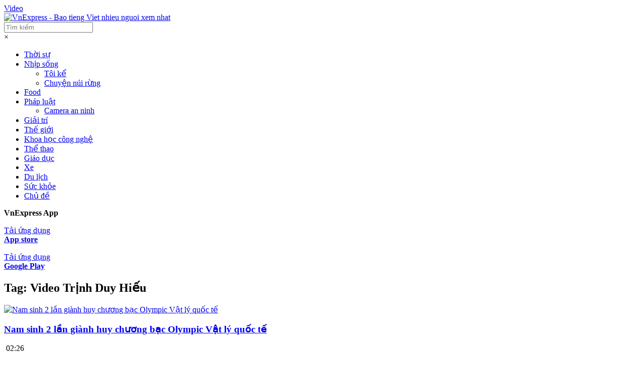

--- FILE ---
content_type: text/html; charset=UTF-8
request_url: https://video.vnexpress.net/video-trinh-duy-hieu/tag-1180383-1.html
body_size: 10736
content:
<!DOCTYPE html>
<html lang="vi" xmlns="http://www.w3.org/1999/xhtml">
<head>
<meta charset="utf-8">
<title>Video Trịnh Duy Hiếu - VnExpress</title><meta name="description" content="Video hot trong tuần: thời sự, thể thao, giải trí, thế giới muôn màu, công nghệ."/>
<meta name="keywords" content="Video Trịnh Duy Hiếu - VnExpress"/>
<meta name="news_keywords" content="Video Trịnh Duy Hiếu - VnExpress"/>
<meta http-equiv="X-UA-Compatible" content="IE=100"/>
<meta name="viewport" content="width=device-width, initial-scale=1.0, user-scalable=yes"/>
<meta name="apple-mobile-web-app-capable" content="yes"/>
<meta name="apple-mobile-web-app-title" content="VnExpress.net"/>
<meta name="copyright" content="VnExpress"/>
<meta name="author" content="VnExpress"/>
<meta name="geo.placename" content="Ha Noi, Viet Nam"/>
<meta name="geo.region" content="VN-HN"/>
<meta name="geo.position" content="21.030624;105.782431"/>
<meta name="ICBM" content="21.030624, 105.782431"/>
<meta name="revisit-after" content="days"/>
<!-- FACEBOOK OPEN GRAPH -->
<meta property="fb:app_id" content="1547540628876392"/>
<meta property="og:site_name" content="video.vnexpress.net"/>
<meta property="og:rich_attachment" content="true"/>
<meta property="og:type" content="website"/> <meta property="og:image" content="https://scdn.vnecdn.net/vnexpress/i/v28/logo_default.jpg"/>
<meta property="og:image:width" content="800"/>
<meta property="og:image:height" content="354"/>
<meta property="og:url" content="https://video.vnexpress.net/video-trinh-duy-hieu/tag-1180383-1.html"/>
<meta property="og:title" content="Video Trịnh Duy Hiếu - VnExpress"/>
<meta property="og:description" itemprop="description" content="Video hot trong tuần: thời sự, thể thao, giải trí, thế giới muôn màu, công nghệ."/>
<!-- Twitter Card -->
<meta name="twitter:card" value="summary"/>
<meta name="twitter:url" content="https://video.vnexpress.net/video-trinh-duy-hieu/tag-1180383-1.html"/>
<meta name="twitter:title" content="Video Trịnh Duy Hiếu - VnExpress"/>
<meta name="twitter:description" content="Video hot trong tuần: thời sự, thể thao, giải trí, thế giới muôn màu, công nghệ."/>
<meta name="twitter:image" content="https://scdn.vnecdn.net/vnexpress/i/v28/logo_default.jpg"/>
<meta name="twitter:site" content="@VnEnews"/>
<meta name="twitter:creator" content="@VnEnews"/>
<!-- End Twitter Card -->
<meta name="robots" content="index,follow"/>
<meta name="tt_site_id" content="1003834"/>
<meta name="tt_site_id_new" content="1003834"/>
<meta name="tt_category_id" content="1003834"/>
<meta name="tt_article_id" content="1003834"/>
<meta name="tt_page_type" content="tag"/>
<meta name="tt_page_type_new" content="4"/>
<meta name="tt_list_folder" content="1000000,1003834"/>
<meta name="tt_list_folder_name" content="VnExpress,Video"/>
<link rel="dns-prefetch" href="https://scdn.vnecdn.net"/>
<link rel="dns-prefetch" href="https://usi-saas.vnexpress.net"/>
<link rel="dns-prefetch" href="//scdn.eclick.vn"/>
<link rel="preconnect" href="https://scdn.eclick.vn"/>
<link rel="dns-prefetch" href="//www.google-analytics.com"/>
<link rel="dns-prefetch" href="//www.googletagmanager.com"/>
<link rel="alternate" href="https://video.vnexpress.net/video-trinh-duy-hieu/tag-1180383-1.html" hreflang="vi-vn"/>
<link rel="canonical" href="https://video.vnexpress.net/video-trinh-duy-hieu/tag-1180383-1.html"/>
<link rel="apple-touch-icon-precomposed" href="https://s1cdn.vnecdn.net/vnexpress/restruct/i/v439/logos/72x72.png" sizes="72x72"/>
<link rel="apple-touch-icon-precomposed" href="https://s1cdn.vnecdn.net/vnexpress/restruct/i/v439/logos/114x114.png" sizes="144x144"/>
<link rel="apple-touch-icon-precomposed" href="https://s1cdn.vnecdn.net/vnexpress/restruct/i/v439/logos/57x57.png" sizes="57x57"/>
<link rel="apple-touch-icon-precomposed" href="https://s1cdn.vnecdn.net/vnexpress/restruct/i/v439/logos/114x114.png" sizes="114x114"/>
<link rel="nokia-touch-icon" href="https://s1cdn.vnecdn.net/vnexpress/restruct/i/v439/logos/57x57.png"/>
<link rel="apple-touch-icon-precomposed" href="https://s1cdn.vnecdn.net/vnexpress/restruct/i/v439/logos/114x114.png" sizes="1x1"/>
<link type="image/x-icon" href="https://scdn.vnecdn.net/video/restruct/images/favicon.ico" rel="shortcut icon"/>
<script type="text/javascript">function decodeNestedURI(o){try{decodeURIComponent(o)}catch(n){o=o.replace(/\s+/g,"").replace(/(%20)+/g,"")}let n=o,e=null;for(;e=decodeURIComponent(n),e!=n;)n=e;return e}function strip_tags_data(o,n){for(var e=["onclick","oncontextmenu","ondblclick","onmousedown","onmouseenter","onmouseleave","onmousemove","onmouseout","onmouseover","onmouseup","oninput","onload","onerror","onreadystatechange","onfilterchange","onpropertychange","onqt_error","onbegin","formaction","onfocus","onkeyup","onstart","contentscripttype","style","onunload","onafterprint","onbeforeprint","onbeforeunload","onhashchange","onmessage","ononline","onoffline","onpagehide","onpageshow","onpopstate","onresize","onstorage","onblur","onchange","oninvalid","onreset","onsearch","onselect","onsubmit","onkeydown","onkeypress","onmousewheel","onwheel","ondragend","ondragenter","ondragleave","ondragover","ondragstart","ondrag","ondrop","onscroll","oncopy","oncut","onpaste","onabort","oncanplaythrough","oncanplay","oncuechange","ondurationchange","onemptied","onended","onloadeddata","onloadedmetadata","onloadstart","onpause","onplaying","onplay","onprogress","onratechange","onseeked","onseeking","onstalled","onsuspend","ontimeupdate","onvolumechange","onwaiting","onshow","ontoggle","dynsrc","javascript:","prompt","constructor.",".prototype","constructor[","[prototype","__proto__","window.","window[","location.","location[","localstorage.","localstorage[","document.","document[","sessionstorage.","sessionstorage[","self.","self["],t=o.toLowerCase(),a=0;a<e.length;a++)if(t.indexOf(e[a])>-1)return"data not allowed";n=(((n||"")+"").toLowerCase().match(/<[a-z][a-z0-9]*>/g)||[]).join("");return o.replace(/<!--[\s\S]*?-->|<\?(?:php)?[\s\S]*?\?>/gi,"").replace(/<\/?([a-z][a-z0-9]*)\b[^>]*>/gi,(function(o,e){return n.indexOf("<"+e.toLowerCase()+">")>-1?o:""}))}function checkQueryXSS(o,n){n=void 0!==n&&n?1:0;var e=decodeNestedURI(o);if(e!=strip_tags_data(e)){if(1==n){var t=window.location.protocol+"//"+window.location.hostname+window.location.pathname;return void(t!=window.location.href&&(window.location.href=t))}var a=e.indexOf("?");return-1==a&&(a=e.indexOf("#")),-1==a?o:e.substr(0,a)}return 1==n?void 0:o}checkQueryXSS(window.location.href,1);</script>
<script type="text/javascript">var base_url='https://video.vnexpress.net',interactions_url='https://usi-saas.vnexpress.net',inter_version=2,img_url='https://scdn.vnecdn.net/video/restruct/i/v19',SITE_ID=1003834,device_env=4,SERVER_BOT=0,ZONE_ADS=1,js_vne_new='https://s1.vnecdn.net/vnexpress/restruct/j/v8003',css_vne_new='https://s1.vnecdn.net/vnexpress/restruct/c/v3100',js_url_vne='https://s1.vnecdn.net/vnexpress/restruct/j/v8003',css_url_vne='https://s1.vnecdn.net/vnexpress/restruct/c/v3100',img_url_vne='https://s1.vnecdn.net/vnexpress/restruct/i/v9532',ads_url='https://g.eclick.vn/video.xml',myvne_js='https://s1cdn.vnecdn.net/myvne/j/v385',PAGE_DETAIL=0,user_abtest='';document.domain='vnexpress.net';var _siteId="30";window.dataLayer=window.dataLayer||[];window.itmSource={vn_source:null,vn_medium:null,vn_campaign:null,vn_term:null,vn_thumb:null,vn_zone:null,vn_aid:null};if((window.location.hash!=""&&/vn_source=/.test(window.location.hash))||(window.location.search!=""&&/vn_source=/.test(window.location.search))){var _itmSource=((window.location.hash!="")?window.location.hash:window.location.search).replace(/^[#,?]+/g,"").split("&");if(_itmSource){for(var i=0;i<_itmSource.length;i++){var o=_itmSource[i].split("=");if(o.length==2)window.itmSource[o[0]]=o[1];}}}dataLayer.push({"vn_source":window.itmSource.vn_source,"vn_medium":window.itmSource.vn_medium,"vn_campaign":window.itmSource.vn_campaign,"vn_term":window.itmSource.vn_term,"vn_thumb":window.itmSource.vn_thumb,"vn_zone":window.itmSource.vn_zone,"vn_aid":window.itmSource.vn_aid});dataLayer.push({"pageCategory":"1003834","pageSubcategoryId":"","pagePlatform":"Web","pageType":"Tags","tag_id":"1180383","Tags":"Video Trịnh Duy Hiếu"});dataLayer.push({'VideoClassify':'None'});var _noGTM=true;(function(){var ea_cdn="//s1.vnecdn.net/vnexpress/restruct/j/v1290/eclick/ea3.js";if(typeof ZONE_ADS!=="undefined"&&ZONE_ADS==1){ea_cdn="//s1cdn.vnecdn.net/vnexpress/restruct/j/v1290/eclick/ea3.js";}var e=document.createElement("script");e.type="text/javascript",e.async=!0,e.src=ea_cdn;var t=document.getElementsByTagName("script")[0];t.parentNode.insertBefore(e,t)})();(function(){var e=document.createElement("script");e.type="text/javascript",e.async=!0,e.src="https://s.eclick.vn/delivery/inventory.js";var t=document.getElementsByTagName("script")[0];t.parentNode.insertBefore(e,t);})();(function(w,d,s,l,i){w[l]=w[l]||[];w[l].push({"gtm.start":new Date().getTime(),event:"gtm.js"});var f=d.getElementsByTagName(s)[0],j=d.createElement(s),dl=l!="dataLayer"?"&l="+l:"";j.async=true;j.src="https://www.googletagmanager.com/gtm.js?id="+i+dl;f.parentNode.insertBefore(j,f);})(window,document,"script","dataLayer","GTM-N3FNJF");</script>
<link rel="stylesheet" href="https://s1cdn.vnecdn.net/myvne/c/v385/ls/myvne_2019.css" media="all"/>
<link rel="stylesheet" href="https://scdn.vnecdn.net/video/restruct/c/v123/pc/general.css" media="all"/>
<link rel="stylesheet" href="https://s1.vnecdn.net/vnexpress/restruct/c/v3100/v2/wcomment/pc/vne/comment_v4.css" media="all"/>
<script type="text/javascript" src="https://scdn.vnecdn.net/video/restruct/j/v368/pc/jquery-1.12.4.min.js"></script>
<script type="text/javascript" src="https://scdn.vnecdn.net/video/restruct/j/v368/pc/jquery.plugins.js"></script>
<link rel="stylesheet" href="https://scdn.vnecdn.net/video/restruct/c/v123/pc/vod2/video-js.css" media="all"/>
<script type="text/javascript" src="https://scdn.vnecdn.net/video/restruct/j/v368/pc/vod2/common.js"></script>
<script type="text/javascript" src="https://scdn.vnecdn.net/video/restruct/j/v368/pc/vod2/ads.js"></script>
<script type="text/javascript" src="https://scdn.vnecdn.net/video/restruct/j/v368/pc/vod2/hls.js"></script>
<script type="text/javascript" src="https://scdn.vnecdn.net/video/restruct/j/v368/pc/vod2/video.lib.js"></script>
<script type="text/javascript">var obj=document.createElement("video"),vod_support=!1;try{if("MediaSource"in window||obj.canPlayType("application/vnd.apple.mpegurl"))vod_support=!0}catch(a){};var html5_support=VideoVNE.isHtml5Support();VideoVNE.check_fb=0;</script>
<!-- start code header ads --->
<script>var googletag=googletag||{},pbjs=pbjs||{},Criteo=window.Criteo||{};googletag.cmd=googletag.cmd||[];pbjs.que=pbjs.que||[];Criteo.events=Criteo.events||[];var googTagCode={display:[],config:null,video:{outstream:{id:'',code:''},inarticle:{id:'',code:''}},tag:{}};</script>
<script async='async' type='text/javascript' src='https://securepubads.g.doubleclick.net/tag/js/gpt.js'></script>
<script async='async' type='text/javascript' src='https://scdn.eclick.vn/delivery/dfp/dfpbrand.js'></script>
<script async='async' type='text/javascript' src='https://static.criteo.net/js/ld/publishertag.js'></script>
<script async='async' type='text/javascript' src='https://scdn.eclick.vn/delivery/dfp/prebid.js'></script>
<script async='async' type='text/javascript' src='https://scdn.eclick.vn/delivery/dfp/ov_pc_vne_1003834_detail.js'></script>
<!-- end code header ads --->
<script type="text/javascript" src="//scdn.eclick.vn/delivery/eclick.js" async="async"></script>
<script type="text/javascript">var sanitizeSVG=function(svgText){if(typeof window==='undefined'){return'';}if(!svgText){return'';}var svgDisallowed=['a','animate','color-profile','cursor','discard','fedropshadow','font-face','font-face-format','font-face-name','font-face-src','font-face-uri','foreignobject','hatch','hatchpath','mesh','meshgradient','meshpatch','meshrow','missing-glyph','script','set','solidcolor','unknown','use'];var playground=window.document.createElement('template');playground.innerHTML=svgText;var svgEl=playground.content.firstElementChild;if(!svgEl){return'';}var attributes=[];var svgElAttributes=svgEl.attributes;for(var i=0;i<svgElAttributes.length;i++){attributes.push(svgElAttributes[i].name);}var hasScriptAttr=!!attributes.find(function(attr){return attr.startsWith('on');});var disallowedSvgElements=svgEl.querySelectorAll(svgDisallowed.join(','));return disallowedSvgElements.length===0&&!hasScriptAttr?svgText:'';};try{localStorage.setItem('check-storage','local storage');window.supportLS=true;}catch(e){window.supportLS=false;}var fetchSVG=function(){var file='https://scdn.vnecdn.net/video/restruct/c/v123/pc/images/graphics/icon-vne.svg',revision='123',isBot=(typeof navigator!=="undefined"&&/(gle|ing|ro)bot|crawl|spider|headless/i.test(navigator.userAgent));if(!document.createElementNS||!document.createElementNS('http://www.w3.org/2000/svg','svg').createSVGRect||isBot===true){return true;}var request,data,insertIT=function(){document.body.insertAdjacentHTML('afterbegin',data);removeTitle();},insert=function(){if(document.body)insertIT();else document.addEventListener('DOMContentLoaded',insertIT);},removeTitle=function(){var svg=document.querySelectorAll('svg symbol');if(svg!=null){for(var i=0;i<svg.length;++i){var el=svg[i].querySelector('title');if(el!=null)el.parentNode.removeChild(el);}}};if(window.supportLS&&localStorage.getItem('image-version')==revision){data=sanitizeSVG(localStorage.getItem('inline-svg'));if(data){insert();return true;}}try{request=new XMLHttpRequest();request.open('GET',file,true);request.onload=function(){if(request.status>=200&&request.status<400){data=sanitizeSVG(request.responseText);if(data){insert();if(window.supportLS){localStorage.setItem('inline-svg',data);localStorage.setItem('image-version',revision);}}}};request.send();}catch(e){}};fetchSVG();let css_url='https://s1.vnecdn.net/vnexpress/restruct/c/v3100';</script>
<script>const state='ZXlKb2IzTjBJam9pYUhSMGNITTZYQzljTDNacFpHVnZMblp1Wlhod2NtVnpjeTV1WlhRaUxDSjJibDl6YjNWeVkyVWlPaUpVWVdjaWZRPT0=';</script>
<script async='async' src="https://s1.vnecdn.net/vnexpress/restruct/j/v8003/v3/production/widget/register_newsletters_v2.js"></script>
<style type="text/css">.grecaptcha-badge{display:none!important}</style>
</head>
<body class="" id="folder_page" data-nav="tag" data-source="Tag">
<section id="supper_masthead" class="section section-ads-top">
<div id="sis_masthead">
<script>try{googTagCode.display.push("sis_masthead",2);}catch(e){}</script>
</div>
</section> <!--HEADER-->
<header id="header" class="section_header clearfix" data-campaign="Header">
<div class="btn_control_menu"><i class="ic ic-menu"></i></div>
<div class="breadcrumb">
<a data-medium="Menu-Video" href="/" class="video_link_text" title="Video">Video</a>
</div>
<a data-medium="Logo" class="img_logo" href="https://vnexpress.net" title="VnExpress - Báo tiếng Việt nhiều người xem nhất">
<img src="https://scdn.vnecdn.net/video/restruct/i/v19/pc/graphics/vne.svg" width="168" alt="VnExpress - Bao tieng Viet nhieu nguoi xem nhat">
</a>
<div id="myvne_taskbar"></div>
<div class="block_search_header right">
<form action="https://timkiem.vnexpress.net/" method="get" id="s_video">
<input type="text" id="ks_video" name="q" class="input_head" placeholder="Tìm kiếm" maxlength="80">
<input type="hidden" name="CSRF" value="VVNE8663cb3188c3428b8e4db72e42ba2a19">
<input type="hidden" name="media_type" value="video"/>
</form>
</div>
<!--MAIN MENU-->
<nav id="main_menu" class="main_menu">
<span class="close_main_menu">&times;</span>
<div class="block_scoll_menu width_common">
<div class="width_common menu_cate_video">
<ul class="ul_video_cate" data-campaign="Sidebar">
<li id="mn_1003004">
<a data-medium="Menu-ThoiSu" href="/thoi-su" title="Thời sự">Thời sự</a>
</li>
<li id="mn_1004075">
<a data-medium="Menu-NhipSong" href="/nhip-song" title="Nhịp sống">Nhịp sống</a>
<ul class="sub_menu_video"><li id="mn_1004242"><a data-medium="Menu-ToiKe" href="/nhip-song/toi-ke" title="Tôi kể">Tôi kể</a></li><li id="mn_1004463"><a data-medium="Menu-ChuyenNuiRung" href="/nhip-song/chuyen-nui-rung" title="Chuyện núi rừng">Chuyện núi rừng</a></li></ul> </li>
<li id="mn_1004057">
<a data-medium="Menu-Food" href="/food" title="Food">Food</a>
</li>
<li id="mn_1003869">
<a data-medium="Menu-PhapLuat" href="/phap-luat" title="Pháp luật">Pháp luật</a>
<ul class="sub_menu_video"><li id="mn_1005411"><a data-medium="Menu-CameraAnNinh" href="/phap-luat/camera-an-ninh" title="Camera an ninh">Camera an ninh</a></li></ul> </li>
<li id="mn_1003007">
<a data-medium="Menu-GiaiTri" href="/giai-tri" title="Giải trí">Giải trí</a>
</li>
<li id="mn_1003005">
<a data-medium="Menu-TheGioi" href="/the-gioi" title="Thế giới">Thế giới</a>
</li>
<li id="mn_1006241">
<a data-medium="Menu-KhoaHocCongNghe" href="/khoa-hoc-cong-nghe" title="Khoa học công nghệ">Khoa học công nghệ</a>
</li>
<li id="mn_1003008">
<a data-medium="Menu-TheThao" href="/the-thao" title="Thể thao">Thể thao</a>
</li>
<li id="mn_1003871">
<a data-medium="Menu-GiaoDuc" href="/giao-duc" title="Giáo dục">Giáo dục</a>
</li>
<li id="mn_1003013">
<a data-medium="Menu-Xe" href="/oto-xemay" title="Xe">Xe</a>
</li>
<li id="mn_1003400">
<a data-medium="Menu-DuLich" href="/du-lich" title="Du lịch">Du lịch</a>
</li>
<li id="mn_1003870">
<a data-medium="Menu-SucKhoe" href="/suc-khoe" title="Sức khỏe">Sức khỏe</a>
</li>
<li id="mn_topic">
<a data-medium="Menu-ChuDe" href="/chu-de" title="Chủ đề">Chủ đề</a>
</li>
</ul>
</div>
<div class="width_common app_mkt">
<div class="coppy_right_info width_common">
<div class="width_common app_info">
<label class="width_common"><strong>VnExpress App</strong></label>
<p class="right"><a href="https://itunes.apple.com/vn/app/vnexpress-net/id488630446" target="_blank" title="Tải ứng dụng App store"><i class="ic ic-ios"></i><span class="s_text">Tải ứng dụng<br><strong>App store</strong></span></a></p>
<p class="left"><a href="https://play.google.com/store/apps/details?id=fr.playsoft.vnexpress" target="_blank" title="Tải ứng dụng Google Play"><i class="ic ic-android"></i><span class="s_text">Tải ứng dụng<br><strong>Google Play</strong></span></a></p>
</div>
</div>
</div>
</div>
</nav>
<!--END MAIN MENU-->
</header>
<!--END HEADER-->
<section class="section bgu_masthead_version_B" style="display:none;"></section>
<!--BODY-->
<!--MAIN SECTION DETAIL-->
<section class="section main_section_home">
<div class="container_section clearfix">
<div class="box_tags list_art_common">
<div class="title_box">
<h2>Tag: <a>Video Trịnh Duy Hiếu</a></h2>
</div>
<div id="tag-container" data-tag-id="1180383" data-current-page="2" data-flag-load="unload" data-date-group="0">
<!-- VIDEO ITEMS -->
<article class="art_item art_featured" data-campaign="Stream">
<div class="thumb_art thumb_full">
<a data-medium="Item-1" data-thumb="1" href="https://video.vnexpress.net/tin-tuc/nhip-song/nam-sinh-2-lan-gianh-huy-chuong-bac-olympic-vat-ly-quoc-te-3955755.html" class="thumb_img thumb_16x9" title="Nam sinh 2 lần giành huy chương bạc Olympic Vật lý quốc tế">
<img src="https://vcdn1-vnexpress.vnecdn.net/2019/07/21/hieu1-1563711689-2018-1563711834.jpg?w=300&h=180&q=100&dpr=1&fit=crop&s=uzLQQKYAJkJIeXOxpmRJrg" alt="Nam sinh 2 lần giành huy chương bạc Olympic Vật lý quốc tế"/> <span class="duration_video"><span class="play_ico"><i class="ic-play"></i></span></span> </a>
</div>
<h3 class="title_news clearfix">
<a data-medium="Item-1" data-thumb="1" href="https://video.vnexpress.net/tin-tuc/nhip-song/nam-sinh-2-lan-gianh-huy-chuong-bac-olympic-vat-ly-quoc-te-3955755.html" title="Nam sinh 2 lần giành huy chương bạc Olympic Vật lý quốc tế">Nam sinh 2 lần giành huy chương bạc Olympic Vật lý quốc tế</a>
</h3>
<p class="meta_post_art mt10">
<span class="duration_time"><i class="ic ic-m-24h"></i>&nbsp;02:26</span><span class="count_comment"><i class="ic ic-comment ic-x ic-invert" style="display: none;"><span class="txt_num_comment" data-type="comment" data-objecttype="1" data-objectid="3955755"></span></i></span> </p>
</article>
<!-- ./ VIDEO ITEMS -->
</div>
<div id="tp_loading" class="container_section clearfix" style="display: none;"></div>
</div>
<!-- VIDEO NOI BAT -->
<div id="video-noi-bat" class="list_art_common" data-campaign="Box-VideoNoiBat">
<p class="redmore_box">
<a><span>Video nổi bật</span></a>
</p>
<!-- ITEMS -->
<article class="art_item art_featured">
<div class="thumb_art thumb_full">
<a data-medium="Item-1" data-thumb="1" href="https://video.vnexpress.net/xuat-hien-video-ten-lua-s-400-nga-lao-vao-nha-dan-5008315.html" class="thumb_img thumb_16x9" title="Xuất hiện video 'tên lửa S-400 Nga lao vào nhà dân'">
<video autoplay loop muted playsinline style="width: 100%;" src="https://vcdn1-vnexpress.vnecdn.net/2026/01/21/S400baynhm012-1768984619-9236-1768984623.gif?w=500&h=300&q=100&dpr=1&fit=crop&s=gu8YdsqQn6Fhadljbaa25w&t=video" type="video/mp4"></video> <span class="duration_video"><span class="play_ico"><i class="ic-play"></i></span></span> </a>
</div>
<h3 class="title_news clearfix">
<a data-medium="Item-1" data-thumb="1" href="https://video.vnexpress.net/xuat-hien-video-ten-lua-s-400-nga-lao-vao-nha-dan-5008315.html" title="Xuất hiện video 'tên lửa S-400 Nga lao vào nhà dân'">Xuất hiện video 'tên lửa S-400 Nga lao vào nhà dân'</a>
</h3>
<p class="meta_post_art mt10">
<span class="duration_time"><i class="ic ic-m-24h"></i>&nbsp;00:48</span><span class="count_comment"><i class="ic ic-comment ic-x ic-invert" style="display: none;"><span class="txt_num_comment" data-type="comment" data-objecttype="1" data-objectid="5008315"></span></i></span> </p>
</article>
<article class="art_item art_featured">
<div class="thumb_art thumb_full">
<a data-medium="Item-2" data-thumb="1" href="https://video.vnexpress.net/phao-himars-ukraine-lo-vi-tri-hung-don-cua-drone-nga-5008189.html" class="thumb_img thumb_16x9" title="Pháo HIMARS Ukraine lộ vị trí, hứng đòn của drone Nga">
<video autoplay loop muted playsinline style="width: 100%;" src="https://vcdn1-vnexpress.vnecdn.net/2026/01/21/video-2026-01-21-10-53-07-Sub-4948-8467-1768971651.gif?w=500&h=300&q=100&dpr=1&fit=crop&s=UkPp2nDhRuW3HnuC91rmTg&t=video" type="video/mp4"></video> <span class="duration_video"><span class="play_ico"><i class="ic-play"></i></span></span> </a>
</div>
<h3 class="title_news clearfix">
<a data-medium="Item-2" data-thumb="1" href="https://video.vnexpress.net/phao-himars-ukraine-lo-vi-tri-hung-don-cua-drone-nga-5008189.html" title="Pháo HIMARS Ukraine lộ vị trí, hứng đòn của drone Nga">Pháo HIMARS Ukraine lộ vị trí, hứng đòn của drone Nga</a>
</h3>
<p class="meta_post_art mt10">
<span class="duration_time"><i class="ic ic-m-24h"></i>&nbsp;00:39</span><span class="count_comment"><i class="ic ic-comment ic-x ic-invert" style="display: none;"><span class="txt_num_comment" data-type="comment" data-objecttype="1" data-objectid="5008189"></span></i></span> </p>
</article>
<article class="art_item art_featured">
<div class="thumb_art thumb_full">
<a data-medium="Item-3" data-thumb="1" href="https://video.vnexpress.net/khoanh-khac-loat-ten-lua-patriot-khai-hoa-doi-pho-iskander-m-5007857.html" class="thumb_img thumb_16x9" title="Khoảnh khắc loạt 'tên lửa Patriot' khai hỏa đối phó Iskander-M">
<video autoplay loop muted playsinline style="width: 100%;" src="https://vcdn1-vnexpress.vnecdn.net/2026/01/20/geranbonk2Sub01-1768899380-3824-1768899549.gif?w=500&h=300&q=100&dpr=1&fit=crop&s=sSrtsS01btk0yZtLZrh0ZA&t=video" type="video/mp4"></video> <span class="duration_video"><span class="play_ico"><i class="ic-play"></i></span></span> </a>
</div>
<h3 class="title_news clearfix">
<a data-medium="Item-3" data-thumb="1" href="https://video.vnexpress.net/khoanh-khac-loat-ten-lua-patriot-khai-hoa-doi-pho-iskander-m-5007857.html" title="Khoảnh khắc loạt 'tên lửa Patriot' khai hỏa đối phó Iskander-M">Khoảnh khắc loạt 'tên lửa Patriot' khai hỏa đối phó Iskander-M</a>
</h3>
<p class="meta_post_art mt10">
<span class="duration_time"><i class="ic ic-m-24h"></i>&nbsp;02:27</span><span class="count_comment"><i class="ic ic-comment ic-x ic-invert" style="display: none;"><span class="txt_num_comment" data-type="comment" data-objecttype="1" data-objectid="5007857"></span></i></span> </p>
</article>
<article class="art_item art_featured">
<div class="thumb_art thumb_full">
<a data-medium="Item-4" data-thumb="1" href="https://video.vnexpress.net/robot-trung-quoc-thuc-hien-dieu-nhay-nhanh-va-kho-5007810.html" class="thumb_img thumb_16x9" title="Robot Trung Quốc thực hiện điệu nhảy nhanh và khó">
<video autoplay loop muted playsinline style="width: 100%;" src="https://vcdn1-vnexpress.vnecdn.net/2026/01/20/robot3-1768895840-7886-1768895886.gif?w=500&h=300&q=100&dpr=1&fit=crop&s=hahLfgpfmLr01ZHMhkrlBA&t=video" type="video/mp4"></video> <span class="duration_video"><span class="play_ico"><i class="ic-play"></i></span></span> </a>
</div>
<h3 class="title_news clearfix">
<a data-medium="Item-4" data-thumb="1" href="https://video.vnexpress.net/robot-trung-quoc-thuc-hien-dieu-nhay-nhanh-va-kho-5007810.html" title="Robot Trung Quốc thực hiện điệu nhảy nhanh và khó">Robot Trung Quốc thực hiện điệu nhảy nhanh và khó</a>
</h3>
<p class="meta_post_art mt10">
<span class="duration_time"><i class="ic ic-m-24h"></i>&nbsp;01:37</span><span class="count_comment"><i class="ic ic-comment ic-x ic-invert" style="display: none;"><span class="txt_num_comment" data-type="comment" data-objecttype="1" data-objectid="5007810"></span></i></span> </p>
</article>
<article class="art_item art_featured">
<div class="thumb_art thumb_full">
<a data-medium="Item-5" data-thumb="1" href="https://video.vnexpress.net/cong-nghe-quay-dem-co-mau-tren-camera-hoat-dong-the-nao-5006464.html" class="thumb_img thumb_16x9" title="Công nghệ quay đêm có màu trên camera hoạt động thế nào">
<img src="https://vcdn1-vnexpress.vnecdn.net/2026/01/16/top1-1768546247-8864-1768546349.jpg?w=500&h=300&q=100&dpr=1&fit=crop&s=fAezsppA2yCgwGNSiJhDyg" alt="Công nghệ quay đêm có màu trên camera hoạt động thế nào"/> <span class="duration_video"><span class="play_ico"><i class="ic-play"></i></span></span> </a>
</div>
<h3 class="title_news clearfix">
<a data-medium="Item-5" data-thumb="1" href="https://video.vnexpress.net/cong-nghe-quay-dem-co-mau-tren-camera-hoat-dong-the-nao-5006464.html" title="Công nghệ quay đêm có màu trên camera hoạt động thế nào">Công nghệ quay đêm có màu trên camera hoạt động thế nào</a>
</h3>
<p class="meta_post_art mt10">
<span class="duration_time"><i class="ic ic-m-24h"></i>&nbsp;01:53</span><span class="count_comment"><i class="ic ic-comment ic-x ic-invert" style="display: none;"><span class="txt_num_comment" data-type="comment" data-objecttype="1" data-objectid="5006464"></span></i></span> </p>
</article>
<article class="art_item art_featured">
<div class="thumb_art thumb_full">
<a data-medium="Item-6" data-thumb="1" href="https://video.vnexpress.net/don-vi-uav-nga-dang-video-tap-kich-radar-patriot-ukraine-5007373.html" class="thumb_img thumb_16x9" title="Đơn vị UAV Nga đăng video tập kích 'radar Patriot Ukraine'">
<img src="https://vcdn1-vnexpress.vnecdn.net/2026/01/19/5563187178137269045b-176880857-6890-4347-1768808593.jpg?w=500&h=300&q=100&dpr=1&fit=crop&s=JwCYLeL3GbKiJkj0_uAicQ" alt="Đơn vị UAV Nga đăng video tập kích 'radar Patriot Ukraine'"/> <span class="duration_video"><span class="play_ico"><i class="ic-play"></i></span></span> </a>
</div>
<h3 class="title_news clearfix">
<a data-medium="Item-6" data-thumb="1" href="https://video.vnexpress.net/don-vi-uav-nga-dang-video-tap-kich-radar-patriot-ukraine-5007373.html" title="Đơn vị UAV Nga đăng video tập kích 'radar Patriot Ukraine'">Đơn vị UAV Nga đăng video tập kích 'radar Patriot Ukraine'</a>
</h3>
<p class="meta_post_art mt10">
<span class="duration_time"><i class="ic ic-m-24h"></i>&nbsp;00:36</span><span class="count_comment"><i class="ic ic-comment ic-x ic-invert" style="display: none;"><span class="txt_num_comment" data-type="comment" data-objecttype="1" data-objectid="5007373"></span></i></span> </p>
</article>
<!-- ./ ITEMS -->
</div>
<!-- ./ VIDEO NOI BAT -->
</div>
</section>
<!--END MAIN SECTION DETAIL-->
<script type="text/javascript">$(document).ready(function(){var d_item=$('#footer_menu').outerHeight()+$('#footer_share').outerHeight()+$('#footer_copyright').outerHeight()+$('#video-noi-bat').height();if($('#tag-container article').size()>0){d_item+=$('#tag-container article:last').outerHeight()*2+60;}else{d_item+=200;}VideoVNE.ajaxScrollPagingTag(window,'#tag-container','/ajax/videobytag',{limitPage:1,distance:d_item,params:{ex:'0'},beforeLoad:function(){$('#tp_loading').show();},afterLoad:function(){$('#tp_loading').hide();VideoVNE.ITMSource();}});});</script> <script type="text/javascript">VideoVNE.setVideoWidth();</script>
<!--END BODY-->
<div id='rich-media-banner-ads'>
<div id='sis_richmedia'>
<script>try{googTagCode.display.push('sis_richmedia');}catch(e){console.log(e);}</script>
</div>
</div>
<div id="OverLapHiden" style="width:100%; height:100%; left:0px; top:0px; position:fixed; display:none; background-color:rgb(0, 0, 0); opacity:0.6; z-index:5000001;"></div>
<!--FOOTER-->
<style type="text/css">.footer .copyright a{color:inherit}</style>
<footer class="footer container" data-campaign="Footer">
<div id="footer_menu" class="inner-footer width_common">
<ul class="list-menu-footer">
<li class="item-menu">
<h6><a href="https://vnexpress.net" title="VnExpress - Báo tiếng Việt nhiều người xem nhất" data-medium="Menu-Home">Trang chủ</a></h6>
</li>
<li class="item-menu">
<h6><a href="/" data-medium="Menu-Video" title="Video">Video</a></h6>
</li>
<li class="item-menu">
<h6><a href="https://vnexpress.net/podcast" data-medium="Menu-Podcasts" title="Podcasts">Podcasts</a></h6>
</li>
<li class="item-menu">
<h6><a href="https://vnexpress.net/anh" data-medium="Menu-Anh" title="Ảnh">Ảnh</a></h6>
</li>
<li class="item-menu">
<h6><a href="https://vnexpress.net/infographics" data-medium="Menu-Infographics" title="Infographics">Infographics</a></h6>
</li>
</ul>
<ul class="list-menu-footer">
<li class="item-menu">
<h6><a href="https://vnexpress.net/vne-go" data-medium="Menu-VnEGO" title="VnE-GO">VnE-GO</a></h6>
</li>
<li class="item-menu">
<h6><a href="https://vnexpress.net/thoi-su" data-medium="Menu-ThoiSu" title="Thời sự">Thời sự</a></h6>
</li>
<li class="item-menu">
<h6><a href="https://vnexpress.net/the-gioi" data-medium="Menu-TheGioi" title="Thế giới">Thế giới</a></h6>
</li>
<li class="item-menu">
<h6><a href="https://vnexpress.net/kinh-doanh" data-medium="Menu-KinhDoanh" title="Kinh doanh">Kinh doanh</a></h6>
</li>
<li class="item-menu">
<h6><a href="https://vnexpress.net/khoa-hoc-cong-nghe" data-medium="Menu-KhoaHocCongNghe" title="Khoa học công Nghệ">Khoa học công nghệ</a></h6>
</li>
<li class="item-menu">
<h6><a href="https://vnexpress.net/goc-nhin" data-medium="Menu-GocNhin" title="Góc nhìn">Góc nhìn</a></h6>
</li>
</ul>
<ul class="list-menu-footer">
<li class="item-menu">
<h6><a href="https://vnexpress.net/bat-dong-san" data-medium="Menu-BatDongSan" title="Bất động sản">Bất động sản</a></h6>
</li>
<li class="item-menu">
<h6><a href="https://vnexpress.net/suc-khoe" data-medium="Menu-SucKhoe" title="Sức khỏe">Sức khỏe</a></h6>
</li>
<li class="item-menu">
<h6><a href="https://vnexpress.net/the-thao" data-medium="Menu-TheThao" title="Thể thao">Thể thao</a></h6>
</li>
<li class="item-menu">
<h6><a href="https://vnexpress.net/giai-tri" data-medium="Menu-GiaiTri" title="Giải trí">Giải trí</a></h6>
</li>
<li class="item-menu">
<h6><a href="https://vnexpress.net/phap-luat" data-medium="Menu-PhapLuat" title="Pháp luật">Pháp luật</a></h6>
</li>
<li class="item-menu">
<h6><a href="https://vnexpress.net/giao-duc" data-medium="Menu-GiaoDuc" title="Giáo dục">Giáo dục</a></h6>
</li>
</ul>
<ul class="list-menu-footer">
<li class="item-menu">
<h6><a href="https://vnexpress.net/doi-song" data-medium="Menu-DoiSong" title="Đời sống">Đời sống</a></h6>
</li>
<li class="item-menu">
<h6><a href="https://vnexpress.net/oto-xe-may" data-medium="Menu-Xe" title="Xe">Xe</a></h6>
</li>
<li class="item-menu">
<h6><a href="https://vnexpress.net/du-lich" data-medium="Menu-DuLich" title="Du lịch">Du lịch</a></h6>
</li>
<li class="item-menu">
<h6><a href="https://vnexpress.net/y-kien" data-medium="Menu-YKien" title="Ý kiến">Ý kiến</a></h6>
</li>
<li class="item-menu">
<h6><a href="https://vnexpress.net/tam-su" data-medium="Menu-TamSu" title="Tâm sự">Tâm sự</a></h6>
</li>
<li class="item-menu">
<h6><a href="https://vnexpress.net/thu-gian" data-medium="Menu-ThuGian" title="Thư giãn">Thư giãn</a></h6>
</li>
</ul>
<ul class="list-menu-footer">
<li class="item-menu border-top">
<h6><a href="https://vnexpress.net/tin-tuc-24h" data-medium="Menu-MoiNhat" title="Mới nhất">Mới nhất</a></h6>
</li>
<li class="item-menu">
<h6><a href="https://vnexpress.net/tin-xem-nhieu" data-medium="Menu-XemNhieu" title="Xem nhiều">Xem nhiều</a></h6>
</li>
<li class="item-menu">
<h6><a href="https://vnexpress.net/tin-nong" data-medium="Menu-TinNong" title="Tin nóng">Tin nóng</a></h6>
</li>
<li class="item-menu" style="padding-top: 15px;border-top: 1px solid #e5e5e5;">
<h6><a href="https://vnexpress.net/newsletters/gioi-thieu" data-medium="Menu-GioiThieuNewsLetters" title="Newsletter">Newsletter</a></h6>
</li>
<li class="item-menu">
<h6><a href="https://vnexpress.net/lich-van-nien" data-medium="Menu-LichVanNien" title="Lịch vạn niên">Lịch vạn niên</a></h6>
</li>
<li class="item-menu">
<h6><a target="_blank" href="https://raovat.vnexpress.net/?utm_campaign=VNEXPRESS&amp;utm_source=footer&amp;utm_medium=menu" title="Rao vặt">Rao vặt</a></h6>
</li>
</ul>
<div class="wrap-contact">
<div class="contact downloadapp">
<p>Tải ứng dụng</p>
<a href="#down-app-popup_vne" class="app_vne open-popup-link" title="VnExpress"><svg class="ic ic-vne"><use xlink:href="#letter-E"></use></svg>VnExpress</a>
<a href="#down-app-popup_evne" class="app_evne open-popup-link" title="International"><svg class="ic ic-evne"><use xlink:href="#letter-E-grey"></use></svg>International</a>
</div>
<div class="contact">
<p>Liên hệ</p>
<a data-medium="Menu-LienHeToaSoan" title="Liên hệ tòa soạn" href="https://vnexpress.net/lien-he-toa-soan" class="mail">
<svg class="ic ic-mail"><use xlink:href="#Mail"></use></svg>Tòa soạn
</a>
<a title="Liên hệ quảng cáo" href="https://eclick.vn/lien-he/?utm_source=VNE&amp;utm_medium=CPC_BOX&amp;utm_campaign=LienHeQuangCao" class="ads">
<svg class="ic ic-ads"><use xlink:href="#QuangCao"></use></svg>Quảng cáo
</a>
</div>
<div class="hotline">
<p>Điện thoại</p>
<div class="left">
<strong>083.888.0123</strong>
<p>(Hà Nội)</p>
</div>
<div class="right">
<strong>082.233.3555</strong>
<p>(TP. Hồ Chí Minh)</p>
</div>
</div>
</div>
<div id="down-app-popup_vne" class="white-popup mfp-hide width-medium down-app-popup">
<div class="inner-popup">
<div class="title-popup">Tải ứng dụng VnExpress</div>
<div class="content-popup flexbox">
<div class="left flexbox">
<a href="https://appgallery5.huawei.com/#/app/C101519049"><img src="https://scdn.vnecdn.net/video/restruct/i/v19/pc/graphics/Download_Huawei.png" alt="VnExpress.net"></a>
<a class="mb10" href="https://click.google-analytics.com/redirect?tid=UA-41193011-3&amp;url=https%3A%2F%2Fitunes.apple.com%2Fvn%2Fapp%2Fvnexpress-net%2Fid488630446%3Fl%3Dvi%26mt%3D8&amp;aid=net.vnexpress.iphone&amp;idfa={idfa}&amp;cs=google&amp;cm=cpc&amp;anid=admob&amp;hash=md5"><img src="https://scdn.vnecdn.net/video/restruct/i/v19/pc/graphics/Download_AppStore.png" alt="VnExpress.net"></a>
<a href="https://play.google.com/store/apps/details?id=fr.playsoft.vnexpress&amp;referrer=utm_source%3Dgoogle%26utm_medium%3Dbanner%26anid%3Dadmob"><img src="https://scdn.vnecdn.net/video/restruct/i/v19/pc/graphics/Download_PlayStore.png" alt="VnExpress.net"></a>
</div>
<div class="right"><img src="https://scdn.vnecdn.net/video/restruct/i/v19/pc/graphics/qr_app.svg" alt="qr_app"></div>
</div>
</div>
</div>
<div id="down-app-popup_evne" class="white-popup mfp-hide width-medium down-app-popup">
<div class="inner-popup">
<div class="title-popup">Tải ứng dụng VnExpress International</div>
<div class="content-popup flexbox">
<div class="left flexbox">
<a href="https://appgallery5.huawei.com/#/app/C101530095"><img src="https://scdn.vnecdn.net/video/restruct/i/v19/pc/graphics/Download_Huawei.png" alt="e.vnexpress.net"></a>
<a class="mb10" href="https://itunes.apple.com/vn/app/vnexpress-international/id1435726486?mt=8"><img src="https://scdn.vnecdn.net/video/restruct/i/v19/pc/graphics/Download_AppStore.png" alt="e.vnexpress.net"></a>
<a href="https://play.google.com/store/apps/details?id=fo.vnexpress.eng"><img src="https://scdn.vnecdn.net/video/restruct/i/v19/pc/graphics/Download_PlayStore.png" alt="e.vnexpress.net"></a>
</div>
<div class="right"><img src="https://scdn.vnecdn.net/video/restruct/i/v19/pc/graphics/qr_app_en.svg" alt="qr_app_en"></div>
</div>
</div>
</div>
</div>
<div class="letter_footer"></div>
<div id="footer_share" class="copyright width_common">
<p><a href="https://vnexpress.net" title="VnExpress - Báo tiếng Việt nhiều người xem nhất" class="logo_ft" data-medium="Logo"><span style="display: inline-block; vertical-align: top; margin:5px 8px 0 0; color: #222;">Báo điện tử</span><img src="https://scdn.vnecdn.net/video/restruct/i/v19/pc/graphics/logo.svg" alt="VnExpress - Báo tiếng Việt nhiều người xem nhất"></a></p>
<div class="right flexbox">
<a href="https://vnexpress.net/dieu-khoan-su-dung" data-medium="Menu-DieuKhoanSuDung" title="Điều khoản sử dụng">Điều khoản sử dụng</a>
<a class="txt-follow" href="https://vnexpress.net/chinh-sach-bao-mat" data-medium="Menu-ChinhSachBaoMat" title="Chính sách bảo mật">Chính sách bảo mật</a>
<a class="txt-follow" href="https://vnexpress.net/chinh-sach-cookies" data-medium="Menu-Cookies" title="Chính sách Cookies">Cookies</a>
<a class="txt-follow" href="https://vnexpress.net/rss" data-medium="Menu-Rss" title="RSS">RSS</a>
<span class="txt-follow">Theo dõi VnExpress trên</span>
<a href="https://www.facebook.com/congdongvnexpress/" class="social_ft face_ft" title="Facebook"><svg class="ic ic-facebook"><use xlink:href="#Facebook"></use></svg></a>
<a href="https://twitter.com/VnEnews" class="social_ft twitter_ft" title="Twitter"><svg class="ic ic-twitter"><use xlink:href="#Twitter"></use></svg></a>
<a target="_blank" href="https://www.youtube.com/channel/UCpK5nl5llhUL4QKq03qan8g?sub_confirmation=1" class="social_ft youtube_ft" title="Youtube"><svg class="ic ic-youtube"><use xlink:href="#Youtube"></use></svg></a>
<a target="_blank" href="https://www.tiktok.com/@vnexpress.official?lang=en" class="social_ft youtube_ft" title="Tiktok"><svg class="ic"><use xlink:href="#Tiktok"></use></svg></a>
</div>
</div>
<div id="footer_copyright" class="copyright-footer mt10 mb20 flexbox width_common">
<p>
<strong>Báo tiếng Việt nhiều người xem nhất</strong><br>Thuộc Bộ Khoa học Công nghệ<br>Số giấy phép: 548/GP-BTTTT do Bộ Thông tin và Truyền thông cấp ngày 24/08/2021
</p>
<p>
Tổng biên tập: Phạm Văn Hiếu<br>Địa chỉ: Tầng 10, Tòa A FPT Tower, số 10 Phạm Văn Bạch, phường Cầu Giấy, Hà Nội<br>Điện thoại: <a href="tel:02473008899">024 7300 8899</a> - máy lẻ 4500<br>Email: <a href="mailto:webmaster@vnexpress.net">webmaster@vnexpress.net</a>
</p>
<p style="text-align: right;">© 1997-2026. Toàn bộ bản quyền thuộc VnExpress</p>
</div>
</footer>
<!--END FOOTER-->
<div class="mask-content"> </div>
<div class="clear">&nbsp;</div>
<script type="text/javascript">$(document).ready(function(){$('body').append('<iframe data-loaded="0" id="cross-web-storage" src="https://vnexpress.net/cross-web-storage.html" style="display: none; visibility: hidden;"></iframe>');});</script>
</body>
</html>

--- FILE ---
content_type: text/html; charset=utf-8
request_url: https://www.google.com/recaptcha/api2/aframe
body_size: 151
content:
<!DOCTYPE HTML><html><head><meta http-equiv="content-type" content="text/html; charset=UTF-8"></head><body><script nonce="aLK0azh_1Dvs120ID9Qa1A">/** Anti-fraud and anti-abuse applications only. See google.com/recaptcha */ try{var clients={'sodar':'https://pagead2.googlesyndication.com/pagead/sodar?'};window.addEventListener("message",function(a){try{if(a.source===window.parent){var b=JSON.parse(a.data);var c=clients[b['id']];if(c){var d=document.createElement('img');d.src=c+b['params']+'&rc='+(localStorage.getItem("rc::a")?sessionStorage.getItem("rc::b"):"");window.document.body.appendChild(d);sessionStorage.setItem("rc::e",parseInt(sessionStorage.getItem("rc::e")||0)+1);localStorage.setItem("rc::h",'1769215805753');}}}catch(b){}});window.parent.postMessage("_grecaptcha_ready", "*");}catch(b){}</script></body></html>

--- FILE ---
content_type: application/javascript; charset=utf-8
request_url: https://fundingchoicesmessages.google.com/f/AGSKWxVMsUT_ysBsFMyKYNrnlExXJZzvaEsCEUPl5Zgi93kn0nkkW4hvQyF4sA3iCAM5iWDZQScx1BnDQiWgshB-jKyJNemD0CamYGOw5wYt8HdOVMuN17PQsU9UqtvJ-bMBxMisMrRrWfWgrIBSHP1hEkDTmMSItjcLO0rXFXUk6lu2Js2bJ4VldXEdBAGr/_/advertisinglinks__adsbgd./punder.php/adserver01./smartadserver.
body_size: -1289
content:
window['556ec6b0-b535-4631-b1b9-7b6862a61bed'] = true;